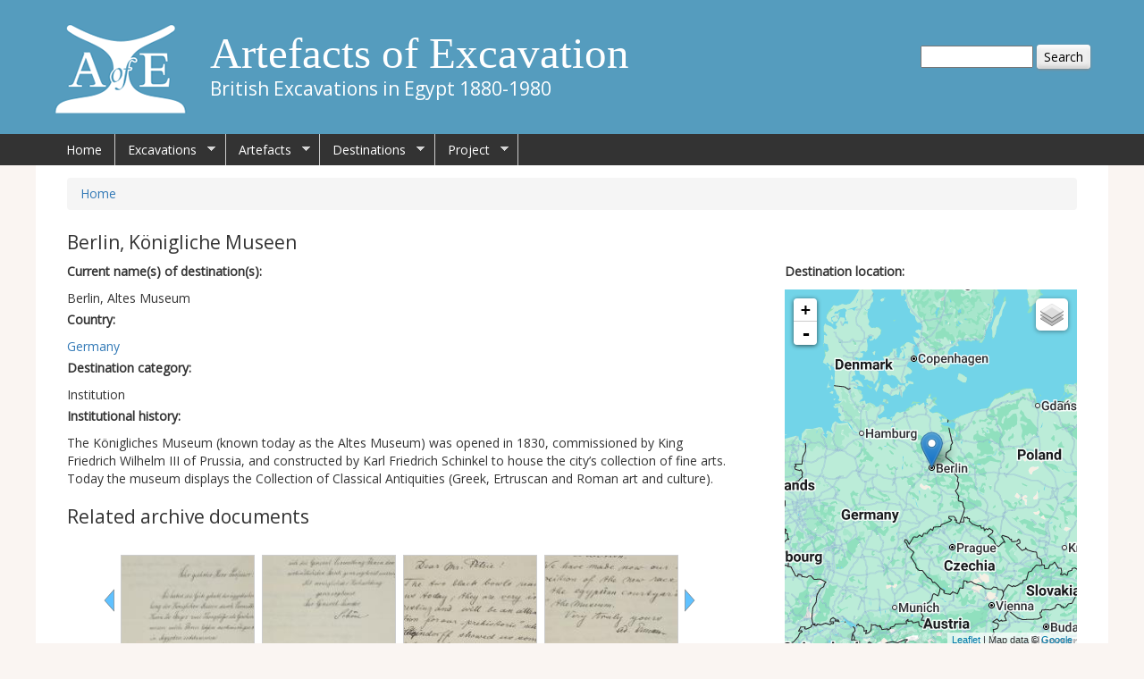

--- FILE ---
content_type: text/html; charset=utf-8
request_url: https://egyptartefacts.griffith.ox.ac.uk/destinations/berlin-k%C3%B6nigliche-museen
body_size: 8943
content:
<!DOCTYPE html>
<!--[if IEMobile 7]><html class="iem7"  lang="en" dir="ltr"><![endif]-->
<!--[if lte IE 6]><html class="lt-ie9 lt-ie8 lt-ie7"  lang="en" dir="ltr"><![endif]-->
<!--[if (IE 7)&(!IEMobile)]><html class="lt-ie9 lt-ie8"  lang="en" dir="ltr"><![endif]-->
<!--[if IE 8]><html class="lt-ie9"  lang="en" dir="ltr"><![endif]-->
<!--[if (gte IE 9)|(gt IEMobile 7)]><!--><html  lang="en" dir="ltr" prefix="content: http://purl.org/rss/1.0/modules/content/ dc: http://purl.org/dc/terms/ foaf: http://xmlns.com/foaf/0.1/ og: http://ogp.me/ns# rdfs: http://www.w3.org/2000/01/rdf-schema# sioc: http://rdfs.org/sioc/ns# sioct: http://rdfs.org/sioc/types# skos: http://www.w3.org/2004/02/skos/core# xsd: http://www.w3.org/2001/XMLSchema#"><!--<![endif]-->

<head>
  <meta charset="utf-8" />
<meta name="Generator" content="Drupal 7 (http://drupal.org)" />
<link rel="canonical" href="/destinations/berlin-k%C3%B6nigliche-museen" />
<link rel="shortlink" href="/node/707" />
<link rel="shortcut icon" href="https://egyptartefacts.griffith.ox.ac.uk/sites/default/files/AoE_0.png" type="image/png" />
  <title>Berlin, Königliche Museen | Artefacts of Excavation</title>

      <meta name="MobileOptimized" content="width">
    <meta name="HandheldFriendly" content="true">
    <meta name="viewport" content="width=device-width">
    <!--[if IEMobile]><meta http-equiv="cleartype" content="on"><![endif]-->

  <style>
@import url("https://egyptartefacts.griffith.ox.ac.uk/modules/system/system.base.css?t74dbo");
</style>
<style>
@import url("https://egyptartefacts.griffith.ox.ac.uk/modules/book/book.css?t74dbo");
@import url("https://egyptartefacts.griffith.ox.ac.uk/modules/comment/comment.css?t74dbo");
@import url("https://egyptartefacts.griffith.ox.ac.uk/modules/field/theme/field.css?t74dbo");
@import url("https://egyptartefacts.griffith.ox.ac.uk/modules/node/node.css?t74dbo");
@import url("https://egyptartefacts.griffith.ox.ac.uk/sites/all/modules/picture/picture_wysiwyg.css?t74dbo");
@import url("https://egyptartefacts.griffith.ox.ac.uk/modules/search/search.css?t74dbo");
@import url("https://egyptartefacts.griffith.ox.ac.uk/modules/user/user.css?t74dbo");
@import url("https://egyptartefacts.griffith.ox.ac.uk/sites/all/modules/views/css/views.css?t74dbo");
</style>
<link type="text/css" rel="stylesheet" href="https://maxcdn.bootstrapcdn.com/bootstrap/3.3.7/css/bootstrap.min.css" media="all" />
<style>
@import url("https://egyptartefacts.griffith.ox.ac.uk/sites/all/modules/ckeditor/css/ckeditor.css?t74dbo");
</style>
<style>
@import url("https://egyptartefacts.griffith.ox.ac.uk/sites/all/modules/ctools/css/ctools.css?t74dbo");
@import url("https://egyptartefacts.griffith.ox.ac.uk/sites/all/modules/jcarousel/skins/default/jcarousel-default.css?t74dbo");
@import url("https://egyptartefacts.griffith.ox.ac.uk/sites/all/modules/print/print_ui/css/print_ui.theme.css?t74dbo");
@import url("https://egyptartefacts.griffith.ox.ac.uk/sites/all/modules/leaflet/leaflet_extras.css?t74dbo");
@import url("https://egyptartefacts.griffith.ox.ac.uk/sites/all/libraries/leaflet/leaflet.css?t74dbo");
</style>
<style>
@import url("https://egyptartefacts.griffith.ox.ac.uk/sites/all/modules/addtoany/addtoany.css?t74dbo");
@import url("https://egyptartefacts.griffith.ox.ac.uk/sites/all/libraries/superfish/css/superfish.css?t74dbo");
@import url("https://egyptartefacts.griffith.ox.ac.uk/sites/all/libraries/superfish/css/superfish-smallscreen.css?t74dbo");
@import url("https://egyptartefacts.griffith.ox.ac.uk/sites/all/libraries/superfish/style/space.css?t74dbo");
</style>
<style>
@import url("https://egyptartefacts.griffith.ox.ac.uk/sites/all/themes/egyptartefacts/css/styles.css?t74dbo");
@import url("https://egyptartefacts.griffith.ox.ac.uk/sites/all/themes/egyptartefacts/css/egypt.css?t74dbo");
</style>
  <script src="https://egyptartefacts.griffith.ox.ac.uk/sites/all/modules/jquery_update/replace/jquery/1.10/jquery.min.js?v=1.10.2"></script>
<script src="https://egyptartefacts.griffith.ox.ac.uk/misc/jquery-extend-3.4.0.js?v=1.10.2"></script>
<script src="https://egyptartefacts.griffith.ox.ac.uk/misc/jquery-html-prefilter-3.5.0-backport.js?v=1.10.2"></script>
<script src="https://egyptartefacts.griffith.ox.ac.uk/misc/jquery.once.js?v=1.2"></script>
<script src="https://egyptartefacts.griffith.ox.ac.uk/misc/drupal.js?t74dbo"></script>
<script>L_ROOT_URL = "/sites/all/libraries/leaflet/";</script>
<script src="https://egyptartefacts.griffith.ox.ac.uk/sites/all/libraries/leaflet/leaflet.js?t74dbo"></script>
<script src="https://egyptartefacts.griffith.ox.ac.uk/misc/form-single-submit.js?v=7.103"></script>
<script>document.createElement( "picture" );</script>
<script src="https://egyptartefacts.griffith.ox.ac.uk/sites/all/modules/admin_menu/admin_devel/admin_devel.js?t74dbo"></script>
<script src="https://egyptartefacts.griffith.ox.ac.uk/sites/all/modules/jcarousel/js/jquery.jcarousel.min.js?t74dbo"></script>
<script src="https://egyptartefacts.griffith.ox.ac.uk/sites/all/modules/jcarousel/js/jcarousel.js?t74dbo"></script>
<script src="https://egyptartefacts.griffith.ox.ac.uk/sites/all/modules/ctools/js/jump-menu.js?t74dbo"></script>
<script src="https://egyptartefacts.griffith.ox.ac.uk/sites/all/modules/google_analytics/googleanalytics.js?t74dbo"></script>
<script>(function(i,s,o,g,r,a,m){i["GoogleAnalyticsObject"]=r;i[r]=i[r]||function(){(i[r].q=i[r].q||[]).push(arguments)},i[r].l=1*new Date();a=s.createElement(o),m=s.getElementsByTagName(o)[0];a.async=1;a.src=g;m.parentNode.insertBefore(a,m)})(window,document,"script","https://www.google-analytics.com/analytics.js","ga");ga("create", "UA-74824435-1", {"cookieDomain":"auto"});ga("set", "anonymizeIp", true);ga("send", "pageview");</script>
<script src="https://egyptartefacts.griffith.ox.ac.uk/sites/all/modules/leaflet/leaflet.drupal.js?t74dbo"></script>
<script>L.Icon.Default.imagePath = "/sites/all/libraries/leaflet/images/";</script>
<script>window.a2a_config=window.a2a_config||{};window.da2a={done:false,html_done:false,script_ready:false,script_load:function(){var a=document.createElement('script'),s=document.getElementsByTagName('script')[0];a.type='text/javascript';a.async=true;a.src='https://static.addtoany.com/menu/page.js';s.parentNode.insertBefore(a,s);da2a.script_load=function(){};},script_onready:function(){da2a.script_ready=true;if(da2a.html_done)da2a.init();},init:function(){for(var i=0,el,target,targets=da2a.targets,length=targets.length;i<length;i++){el=document.getElementById('da2a_'+(i+1));target=targets[i];a2a_config.linkname=target.title;a2a_config.linkurl=target.url;if(el){a2a.init('page',{target:el});el.id='';}da2a.done=true;}da2a.targets=[];}};(function ($){Drupal.behaviors.addToAny = {attach: function (context, settings) {if (context !== document && window.da2a) {if(da2a.script_ready)a2a.init_all();da2a.script_load();}}}})(jQuery);a2a_config.callbacks=a2a_config.callbacks||[];a2a_config.callbacks.push({ready:da2a.script_onready});a2a_config.overlays=a2a_config.overlays||[];a2a_config.templates=a2a_config.templates||{};</script>
<script src="https://maxcdn.bootstrapcdn.com/bootstrap/3.3.7/js/bootstrap.min.js?t74dbo"></script>
<script src="https://egyptartefacts.griffith.ox.ac.uk/sites/all/libraries/jquery_zoom/js/jquery.zoom.js?t74dbo"></script>
<script>jQuery(document).ready(function(){jQuery(".zoom img").wrap("<span style=\"display:inline-block\"></span>").css("display", "block").parent().zoom({ on:"grab", touch: "true" });});</script>
<script src="https://egyptartefacts.griffith.ox.ac.uk/sites/all/modules/leaflet_more_maps/leaflet_more_maps.js?t74dbo"></script>
<script src="https://egyptartefacts.griffith.ox.ac.uk/sites/all/libraries/superfish/jquery.hoverIntent.minified.js?t74dbo"></script>
<script src="https://egyptartefacts.griffith.ox.ac.uk/sites/all/libraries/superfish/sftouchscreen.js?t74dbo"></script>
<script src="https://egyptartefacts.griffith.ox.ac.uk/sites/all/libraries/superfish/sfsmallscreen.js?t74dbo"></script>
<script src="https://egyptartefacts.griffith.ox.ac.uk/sites/all/libraries/superfish/supposition.js?t74dbo"></script>
<script src="https://egyptartefacts.griffith.ox.ac.uk/sites/all/libraries/superfish/superfish.js?t74dbo"></script>
<script src="https://egyptartefacts.griffith.ox.ac.uk/sites/all/libraries/superfish/supersubs.js?t74dbo"></script>
<script src="https://egyptartefacts.griffith.ox.ac.uk/sites/all/modules/superfish/superfish.js?t74dbo"></script>
<script>jQuery.extend(Drupal.settings, {"basePath":"\/","pathPrefix":"","setHasJsCookie":0,"ajaxPageState":{"theme":"egyptartefacts","theme_token":"bXTwr_dnMolsYzSUU6Ahqr91__Y1jICVyQ6PXNs9LZc","js":{"sites\/all\/modules\/picture\/picturefill2\/picturefill.min.js":1,"sites\/all\/modules\/picture\/picture.min.js":1,"0":1,"sites\/all\/modules\/jquery_update\/replace\/jquery\/1.10\/jquery.min.js":1,"misc\/jquery-extend-3.4.0.js":1,"misc\/jquery-html-prefilter-3.5.0-backport.js":1,"misc\/jquery.once.js":1,"misc\/drupal.js":1,"1":1,"sites\/all\/libraries\/leaflet\/leaflet.js":1,"misc\/form-single-submit.js":1,"2":1,"sites\/all\/modules\/admin_menu\/admin_devel\/admin_devel.js":1,"sites\/all\/modules\/jcarousel\/js\/jquery.jcarousel.min.js":1,"sites\/all\/modules\/jcarousel\/js\/jcarousel.js":1,"sites\/all\/modules\/ctools\/js\/jump-menu.js":1,"sites\/all\/modules\/google_analytics\/googleanalytics.js":1,"3":1,"sites\/all\/modules\/leaflet\/leaflet.drupal.js":1,"4":1,"5":1,"https:\/\/maxcdn.bootstrapcdn.com\/bootstrap\/3.3.7\/js\/bootstrap.min.js":1,"sites\/all\/libraries\/jquery_zoom\/js\/jquery.zoom.js":1,"6":1,"sites\/all\/modules\/leaflet_more_maps\/leaflet_more_maps.js":1,"sites\/all\/libraries\/superfish\/jquery.hoverIntent.minified.js":1,"sites\/all\/libraries\/superfish\/sftouchscreen.js":1,"sites\/all\/libraries\/superfish\/sfsmallscreen.js":1,"sites\/all\/libraries\/superfish\/supposition.js":1,"sites\/all\/libraries\/superfish\/superfish.js":1,"sites\/all\/libraries\/superfish\/supersubs.js":1,"sites\/all\/modules\/superfish\/superfish.js":1},"css":{"modules\/system\/system.base.css":1,"modules\/system\/system.menus.css":1,"modules\/system\/system.messages.css":1,"modules\/system\/system.theme.css":1,"modules\/book\/book.css":1,"modules\/comment\/comment.css":1,"modules\/field\/theme\/field.css":1,"modules\/node\/node.css":1,"sites\/all\/modules\/picture\/picture_wysiwyg.css":1,"modules\/search\/search.css":1,"modules\/user\/user.css":1,"sites\/all\/modules\/views\/css\/views.css":1,"https:\/\/maxcdn.bootstrapcdn.com\/bootstrap\/3.3.7\/css\/bootstrap.min.css":1,"sites\/all\/modules\/ckeditor\/css\/ckeditor.css":1,"sites\/all\/modules\/ctools\/css\/ctools.css":1,"sites\/all\/modules\/jcarousel\/skins\/default\/jcarousel-default.css":1,"sites\/all\/modules\/print\/print_ui\/css\/print_ui.theme.css":1,"sites\/all\/modules\/leaflet\/leaflet_extras.css":1,"sites\/all\/libraries\/leaflet\/leaflet.css":1,"sites\/all\/libraries\/leaflet\/leaflet.ie.css":1,"sites\/all\/modules\/addtoany\/addtoany.css":1,"sites\/all\/libraries\/superfish\/css\/superfish.css":1,"sites\/all\/libraries\/superfish\/css\/superfish-smallscreen.css":1,"sites\/all\/libraries\/superfish\/style\/space.css":1,"sites\/all\/themes\/egyptartefacts\/system.menus.css":1,"sites\/all\/themes\/egyptartefacts\/system.messages.css":1,"sites\/all\/themes\/egyptartefacts\/system.theme.css":1,"sites\/all\/themes\/egyptartefacts\/css\/styles.css":1,"sites\/all\/themes\/egyptartefacts\/css\/egypt.css":1}},"jcarousel":{"ajaxPath":"\/jcarousel\/ajax\/views","carousels":{"jcarousel-dom-1":{"view_options":{"view_args":"707","view_path":"node\/707","view_base_path":"slideshow\/example","view_display_id":"block_8","view_name":"slideshows","jcarousel_dom_id":1},"wrap":"both","skin":"default","responsive":1,"autoPause":1,"start":1,"selector":".jcarousel-dom-1"}}},"multiselect":{"widths":"400"},"urlIsAjaxTrusted":{"\/destinations\/berlin-k%C3%B6nigliche-museen":true},"googleanalytics":{"trackOutbound":1,"trackMailto":1,"trackDownload":1,"trackDownloadExtensions":"7z|aac|arc|arj|asf|asx|avi|bin|csv|doc(x|m)?|dot(x|m)?|exe|flv|gif|gz|gzip|hqx|jar|jpe?g|js|mp(2|3|4|e?g)|mov(ie)?|msi|msp|pdf|phps|png|ppt(x|m)?|pot(x|m)?|pps(x|m)?|ppam|sld(x|m)?|thmx|qtm?|ra(m|r)?|sea|sit|tar|tgz|torrent|txt|wav|wma|wmv|wpd|xls(x|m|b)?|xlt(x|m)|xlam|xml|z|zip"},"superfish":{"1":{"id":"1","sf":{"delay":"300","animation":{"opacity":"show","height":"show"},"speed":"fast","dropShadows":false},"plugins":{"touchscreen":{"mode":"window_width","breakpointUnit":"px"},"smallscreen":{"mode":"window_width","breakpointUnit":"px","title":"Main menu"},"supposition":true,"supersubs":true}}},"leaflet":[{"mapId":"leaflet-map-1360715161","map":{"label":"Google high-res road \u0026 terrain (zoom 0..21)","description":"Google road \u0026 terrain layers, with high-res (Retina) support","settings":{"layerControl":true,"maxZoom":18,"attributionControl":true,"closePopupOnClick":true,"doubleClickZoom":true,"dragging":true,"fadeAnimation":true,"minZoom":1,"scrollWheelZoom":1,"touchZoom":true,"trackResize":true,"zoomAnimation":true,"zoomControl":true,"zoom":5},"layers":{"roadmap":{"type":"google","urlTemplate":"\/\/mt{s}.googleapis.com\/vt?x={x}\u0026y={y}\u0026z={z}","options":{"attribution":"Map data \u0026copy; \u003Ca target=\u0022attr\u0022 href=\u0022http:\/\/googlemaps.com\u0022\u003EGoogle\u003C\/a\u003E","detectRetina":true,"subdomains":[0,1,2,3]}},"terrain":{"type":"google","urlTemplate":"\/\/mt{s}.googleapis.com\/vt?lyrs=t,r\u0026x={x}\u0026y={y}\u0026z={z}","options":{"attribution":"Map data \u0026copy; \u003Ca target=\u0022attr\u0022 href=\u0022http:\/\/googlemaps.com\u0022\u003EGoogle\u003C\/a\u003E","detectRetina":true,"subdomains":[0,1,2,3]}}}},"features":[{"type":"point","lat":52.519817,"lon":13.398701}]}]});</script>
      <!--[if lt IE 9]>
    <script src="/sites/all/themes/zen/js/html5-respond.js"></script>
    <![endif]-->
  </head>
<body class="html not-front not-logged-in no-sidebars page-node page-node- page-node-707 node-type-finds-distribtion section-destinations" >
      <p id="skip-link">
      <a href="#main-menu" class="element-invisible element-focusable">Jump to navigation</a>
    </p>
       <div id="headerwide">

  <div id="headercentre">

  <header class="header" id="header" role="banner">

          <a href="/" title="Home" rel="home" class="header__logo" id="logo"><img src="https://egyptartefacts.griffith.ox.ac.uk/sites/default/files/AoE-logo-150.png" alt="Home" class="header__logo-image" /></a>
    
          <div class="header__name-and-slogan" id="name-and-slogan">
                  <h1 class="header__site-name" id="site-name">
            <a href="/" title="Home" class="header__site-link" rel="home"><span>Artefacts of Excavation</span></a>
          </h1>
        
                  <div class="header__site-slogan" id="site-slogan">British Excavations in Egypt 1880-1980</div>
              </div>
    
       
      <div class="header__region region region-header">
    <div id="block-search-form" class="block block-search first last odd" role="search">

      
  <form action="/destinations/berlin-k%C3%B6nigliche-museen" method="post" id="search-block-form" accept-charset="UTF-8"><div><div class="container-inline">
      <h2 class="element-invisible">Search form</h2>
    <div class="form-item form-type-textfield form-item-search-block-form">
  <label class="element-invisible" for="edit-search-block-form--2">Search </label>
 <input title="Enter the terms you wish to search for." type="text" id="edit-search-block-form--2" name="search_block_form" value="" size="15" maxlength="128" class="form-text" />
</div>
<div class="form-actions form-wrapper" id="edit-actions"><input type="submit" id="edit-submit" name="op" value="Search" class="form-submit" /></div><input type="hidden" name="form_build_id" value="form-asFHnU0jfWA5zjdXqcL0l-YKuFfNgIqjgj2tveRNTr8" />
<input type="hidden" name="form_id" value="search_block_form" />
</div>
</div></form>
</div>
  </div>

  </header>
    </div>
     </div>

    <div id="navigationbackground">
    <div id="navigation">

      
        <div class="region region-navigation">
    <div id="block-superfish-1" class="block block-superfish first last odd">

      
  <ul  id="superfish-1" class="menu sf-menu sf-main-menu sf-horizontal sf-style-space sf-total-items-5 sf-parent-items-4 sf-single-items-1"><li id="menu-218-1" class="first odd sf-item-1 sf-depth-1 sf-no-children"><a href="/" class="sf-depth-1">Home</a></li><li id="menu-807-1" class="middle even sf-item-2 sf-depth-1 sf-total-children-4 sf-parent-children-0 sf-single-children-4 menuparent"><a href="/excavations" class="sf-depth-1 menuparent">Excavations</a><ul><li id="menu-456-1" class="first odd sf-item-1 sf-depth-2 sf-no-children"><a href="/excavations/sponsors" title="History of the British Excavations in Egypt 1880s-1980s" class="sf-depth-2">Sponsors</a></li><li id="menu-746-1" class="middle even sf-item-2 sf-depth-2 sf-no-children"><a href="/site-information" title="Information on Sites Excavated" class="sf-depth-2">Site Guides</a></li><li id="menu-808-1" class="middle odd sf-item-3 sf-depth-2 sf-no-children"><a href="/excavations-index" title="Details of British Excavations" class="sf-depth-2">Excavation Season</a></li><li id="menu-930-1" class="last even sf-item-4 sf-depth-2 sf-no-children"><a href="/people-index" title="People involved with excavations" class="sf-depth-2">People </a></li></ul></li><li id="menu-927-1" class="middle odd sf-item-3 sf-depth-1 sf-total-children-1 sf-parent-children-0 sf-single-children-1 menuparent"><a href="/excavated-artefacts" class="sf-depth-1 menuparent">Artefacts</a><ul><li id="menu-803-1" class="firstandlast odd sf-item-1 sf-depth-2 sf-no-children"><a href="/resources/object-marks" class="sf-depth-2">Object Marks</a></li></ul></li><li id="menu-809-1" class="middle even sf-item-4 sf-depth-1 sf-total-children-1 sf-parent-children-0 sf-single-children-1 menuparent"><a href="/destinations" class="sf-depth-1 menuparent">Destinations</a><ul><li id="menu-810-1" class="firstandlast odd sf-item-1 sf-depth-2 sf-no-children"><a href="/destinations-index" title="Locations where artefacts distributed" class="sf-depth-2">Distribution Destinations</a></li></ul></li><li id="menu-331-1" class="last odd sf-item-5 sf-depth-1 sf-total-children-6 sf-parent-children-0 sf-single-children-6 menuparent"><a href="/project" title="About the Project" class="sf-depth-1 menuparent">Project</a><ul><li id="menu-478-1" class="first odd sf-item-1 sf-depth-2 sf-no-children"><a href="/project/team" class="sf-depth-2">Project Team</a></li><li id="menu-502-1" class="middle even sf-item-2 sf-depth-2 sf-no-children"><a href="/blog" title="Blog for the project." class="sf-depth-2">Project Blog</a></li><li id="menu-934-1" class="middle odd sf-item-3 sf-depth-2 sf-no-children"><a href="/events" title="Project Events" class="sf-depth-2">Project Events</a></li><li id="menu-1013-1" class="middle even sf-item-4 sf-depth-2 sf-no-children"><a href="/articles" title="" class="sf-depth-2">Project Articles</a></li><li id="menu-479-1" class="middle odd sf-item-5 sf-depth-2 sf-no-children"><a href="/publications" class="sf-depth-2">Project Publications</a></li><li id="menu-480-1" class="last even sf-item-6 sf-depth-2 sf-no-children"><a href="/acknowledgements" class="sf-depth-2">Acknowledgements</a></li></ul></li></ul>
</div>
  </div>

    </div>
    </div>


<div id="page">


  <div id="main">

    <div id="content" class="container" role="main">
            <nav class="breadcrumb" role="navigation"><h2 class="element-invisible">You are here</h2><ol><li><a href="/">Home</a></li></ol></nav>      <a id="main-content"></a>
                                                


<div  about="/destinations/berlin-k%C3%B6nigliche-museen" typeof="sioc:Item foaf:Document" class="ds-3col-stacked-fluid row node node-finds-distribtion view-mode-full group-one-sidebar group-sidebar-right clearfix">

  
  <div class="col-md-12 group-header">
    <div class="field field-name-title field-type-ds field-label-hidden"><div class="field-items"><div class="field-item even" property="dc:title"><h2>Berlin, Königliche Museen</h2></div></div></div>  </div>

  
      <div class="col-md-8 group-middle">
      <div class="field field-name-field-institution-finds-distribu field-type-text field-label-inline clearfix"><div class="field-label">Current name(s) of destination(s):&nbsp;</div><div class="field-items"><div class="field-item even">Berlin, Altes Museum</div></div></div><div class="field field-name-field-country field-type-taxonomy-term-reference field-label-inline clearfix"><div class="field-label">Country:&nbsp;</div><div class="field-items"><div class="field-item even"><a href="/destination-country/germany" typeof="skos:Concept" property="rdfs:label skos:prefLabel" datatype="">Germany</a></div></div></div><div class="field field-name-field-destination-category field-type-taxonomy-term-reference field-label-inline clearfix"><div class="field-label">Destination category:&nbsp;</div><div class="field-items"><div class="field-item even">Institution</div></div></div><div class="field field-name-field-institutional-history- field-type-text-long field-label-above"><div class="field-label">Institutional history:&nbsp;</div><div class="field-items"><div class="field-item even"><p>The Königliches Museum (known today as the Altes Museum) was opened in 1830, commissioned by King Friedrich Wilhelm III of Prussia, and constructed by Karl Friedrich Schinkel to house the city’s collection of fine arts. Today the museum displays the Collection of Classical Antiquities (Greek, Ertruscan and Roman art and culture).</p>
</div></div></div><div class="field field-name-destinations-document-image-slid field-type-ds field-label-hidden"><div class="field-items"><div class="field-item even"><div id="block-views-slideshows-block-8" class="block block-views first odd">

        <h2 class="block__title block-title">Related archive documents</h2>
    
  <div class="view view-slideshows view-id-slideshows view-display-id-block_8 document-slider view-dom-id-926f5a1daabd1944c489129f5eb0ac6b">
        
  
  
      <div class="view-content">
      <ul class="jcarousel jcarousel-view--slideshows--block-8 jcarousel-dom-1 jcarousel-skin-default">
      <li class="jcarousel-item-1 odd" style="display: none;">  
          <a href="/pmawfp1d321"><img typeof="foaf:Image" src="https://egyptartefacts.griffith.ox.ac.uk/sites/default/files/styles/document_images_thumbnail/public/PMA_WFP1_D_3_2_1.jpg?itok=X2At3ZBb" width="150" height="150" alt="Naqada 1894-1895, Correspondence, PMA/WFP1/D/3/2.1" title="Naqada 1894-1895, Correspondence, PMA/WFP1/D/3/2.1" /></a>    
          <a href="/pmawfp1d321">PMA/WFP1/D/3/2.1</a>  </li>
      <li class="jcarousel-item-2 even" style="display: none;">  
          <a href="/pmawfp1d322"><img typeof="foaf:Image" src="https://egyptartefacts.griffith.ox.ac.uk/sites/default/files/styles/document_images_thumbnail/public/PMA_WFP1_D_3_2_2.jpg?itok=baxoWgg9" width="150" height="150" alt="Naqada 1894-1895, Correspondence, PMA/WFP1/D/3/2.2" title="Naqada 1894-1895, Correspondence, PMA/WFP1/D/3/2.2" /></a>    
          <a href="/pmawfp1d322">PMA/WFP1/D/3/2.2</a>  </li>
      <li class="jcarousel-item-3 odd" style="display: none;">  
          <a href="/pmawfp1d331"><img typeof="foaf:Image" src="https://egyptartefacts.griffith.ox.ac.uk/sites/default/files/styles/document_images_thumbnail/public/PMA_WFP1_D_3_3_1.jpg?itok=xSQWfs1-" width="150" height="150" alt="Naqada 1894-1895, Correspondence, PMA/WFP1/D/3/3.1" title="Naqada 1894-1895, Correspondence, PMA/WFP1/D/3/3.1" /></a>    
          <a href="/pmawfp1d331">PMA/WFP1/D/3/3.1</a>  </li>
      <li class="jcarousel-item-4 even" style="display: none;">  
          <a href="/pmawfp1d332"><img typeof="foaf:Image" src="https://egyptartefacts.griffith.ox.ac.uk/sites/default/files/styles/document_images_thumbnail/public/PMA_WFP1_D_3_3_2.jpg?itok=QYtxKCyq" width="150" height="150" alt="Naqada 1894-1895, Correspondence, PMA/WFP1/D/3/3.2" title="Naqada 1894-1895, Correspondence, PMA/WFP1/D/3/3.2" /></a>    
          <a href="/pmawfp1d332">PMA/WFP1/D/3/3.2</a>  </li>
      <li class="jcarousel-item-5 odd" style="display: none;">  
          <a href="/pmawfp1d341"><img typeof="foaf:Image" src="https://egyptartefacts.griffith.ox.ac.uk/sites/default/files/styles/document_images_thumbnail/public/PMA_WFP1_D_3_4_1.jpg?itok=MvRCbFpr" width="150" height="150" alt="Naqada 1894-1895, Correspondence, PMA/WFP1/D/3/4.1" title="Naqada 1894-1895, Correspondence, PMA/WFP1/D/3/4.1" /></a>    
          <a href="/pmawfp1d341">PMA/WFP1/D/3/4.1</a>  </li>
      <li class="jcarousel-item-6 even" style="display: none;">  
          <a href="/pmawfp1d342"><img typeof="foaf:Image" src="https://egyptartefacts.griffith.ox.ac.uk/sites/default/files/styles/document_images_thumbnail/public/PMA_WFP1_D_3_4_2.jpg?itok=OTnxgPw_" width="150" height="150" alt="Naqada 1894-1895, Correspondence, PMA/WFP1/D/3/4.2" title="Naqada 1894-1895, Correspondence, PMA/WFP1/D/3/4.2" /></a>    
          <a href="/pmawfp1d342">PMA/WFP1/D/3/4.2</a>  </li>
      <li class="jcarousel-item-7 odd" style="display: none;">  
          <a href="/documents/dist-05-02b"><img typeof="foaf:Image" src="https://egyptartefacts.griffith.ox.ac.uk/sites/default/files/styles/document_images_thumbnail/public/DIST.05.02b.jpg?itok=4QZkCn1V" width="150" height="150" alt="1885-1886 Naukratis Correspondence DIST.05.02b" title="1885-1886 Naukratis Correspondence DIST.05.02b" /></a>    
          <a href="/documents/dist-05-02b">DIST.05.02b</a>  </li>
      <li class="jcarousel-item-8 even" style="display: none;">  
          <a href="/documents/dist-17-51"><img typeof="foaf:Image" src="https://egyptartefacts.griffith.ox.ac.uk/sites/default/files/styles/document_images_thumbnail/public/DIST.17.51.jpg?itok=hFpwLvG2" width="150" height="150" alt="1898-1899 Hu, 1899-1900 Abydos DIST.17.51" title="1898-1899 Hu, 1899-1900 Abydos DIST.17.51" /></a>    
          <a href="/documents/dist-17-51">DIST.17.51</a>  </li>
      <li class="jcarousel-item-9 odd" style="display: none;">  
          <a href="/documents/dist-17-87a"><img typeof="foaf:Image" src="https://egyptartefacts.griffith.ox.ac.uk/sites/default/files/styles/document_images_thumbnail/public/DIST.17.87a.jpg?itok=BFu9fDQh" width="150" height="150" alt="1898-1899 Hu, 1899-1900 Abydos DIST.17.87a" title="1898-1899 Hu, 1899-1900 Abydos DIST.17.87a" /></a>    
          <a href="/documents/dist-17-87a">DIST.17.87a</a>  </li>
      <li class="jcarousel-item-10 even" style="display: none;">  
          <a href="/documents/dist-21-01"><img typeof="foaf:Image" src="https://egyptartefacts.griffith.ox.ac.uk/sites/default/files/styles/document_images_thumbnail/public/DIST.21.01.jpg?itok=Fwid2kHR" width="150" height="150" alt="1902-04 Abydos, Ihnasya, Deir el-Bahri, Oxyrhynchus 21.01" title="1902-04 Abydos, Ihnasya, Deir el-Bahri, Oxyrhynchus 21.01" /></a>    
          <a href="/documents/dist-21-01">DIST.21.01</a>  </li>
      <li class="jcarousel-item-11 odd" style="display: none;">  
          <a href="/documents/dist-21-04"><img typeof="foaf:Image" src="https://egyptartefacts.griffith.ox.ac.uk/sites/default/files/styles/document_images_thumbnail/public/DIST.21.04.jpg?itok=Nka21zhe" width="150" height="150" alt="1902-04 Abydos, Ihnasya, Deir el-Bahri, Oxyrhynchus 21.04" title="1902-04 Abydos, Ihnasya, Deir el-Bahri, Oxyrhynchus 21.04" /></a>    
          <a href="/documents/dist-21-04">DIST.21.04</a>  </li>
      <li class="jcarousel-item-12 even" style="display: none;">  
          <a href="/documents/dist-24-01b"><img typeof="foaf:Image" src="https://egyptartefacts.griffith.ox.ac.uk/sites/default/files/styles/document_images_thumbnail/public/DIST.24.01b.jpg?itok=b-l7KzAO" width="150" height="150" alt="1904-05 Deir el-Bahri, Sinai, Oxyrhynchus DIST.24.01b" title="1904-05 Deir el-Bahri, Sinai, Oxyrhynchus DIST.24.01b" /></a>    
          <a href="/documents/dist-24-01b">DIST.24.01b</a>  </li>
  </ul>
    </div>
  
  
  
  
  
  
</div>
</div>
</div></div></div><div class="field field-name-field-related-publications field-type-text-long field-label-above"><div class="field-label">Relevant publications:&nbsp;</div><div class="field-items"><div class="field-item even"><p>Ägyptische und vorderasiatische Alterthümer aus den Königlichen Museen zu Berlin / Königliche Museen zu Berlin. Mit erklärendem Text von der Direction der Sammlung. - Berlin : Mertens, 1895-1897.</p>
<p>Führer durch die Königlichen. 1902. Museen am Lustgarten : mit Ausnahme der National-Galerie, Generalverwaltung. Königliche Museen zu Berlin. - 12. Aufl.. - Berlin : Reimer. </p>
<p>Steindorff, Georg. 1896. <em>Grabfunde des Mittleren Reichs in den Königlichen Museen zu Berlin</em> (Mittheilungen aus den orientalischen Sammlungen ; Hft. VIII-IX). Berlin: W. Spemann. </p>
</div></div></div>    </div>
  
      <div class="group-right col-md-4 ">
      <div class="field field-name-field-destination-location field-type-geofield field-label-above"><div class="field-label">Destination location:&nbsp;</div><div class="field-items"><div class="field-item even"><div id="leaflet-map-1360715161" style="height: 400px"></div>
</div></div></div><div class="label-above field-label">See also:&nbsp;</div><div class="view view-distribution-destinations-dropdown view-id-distribution_destinations_dropdown view-display-id-block view-dom-id-a3279e04db7c63a18a049b48bb55fd4f">
        
  
  
      <div class="view-content">
      <form action="/destinations/berlin-k%C3%B6nigliche-museen" method="post" id="ctools-jump-menu--2" accept-charset="UTF-8"><div><div class="container-inline"><div class="form-item form-type-select form-item-jump">
 <select class="ctools-jump-menu-select ctools-jump-menu-change form-select" id="edit-jump--2" name="jump"><option value="" selected="selected">- Choose -</option><option value="6b73acd06069563d90e4857c5a7471d9::/destinations/berlin">  
          Berlin  </option><option value="75f5bd9c813ef63e84725687619c801e::/destinations/berlin-%C3%A4gyptisches-museum">  
          Berlin, Ägyptisches Museum  </option><option value="53b59f0a526c00c15575860763cd72fa::/destinations/berlin-k%C3%B6nigliche-museen">  
          Berlin, Königliche Museen  </option><option value="9667a8254a31ae3ef6d091a955f0e71e::/destinations/berlin-museum-f%C3%BCr-byzantinische-kunst-bode-museum">  
          Berlin, Museum für Byzantinische Kunst, Bode-Museum  </option></select>
</div>
<input class="ctools-jump-menu-button ctools-jump-menu-hide form-submit" type="submit" id="edit-go--2" name="op" value="Go" /></div><input type="hidden" name="form_build_id" value="form-kCgfbh3Pw4OlVo9NbtwrYm_Qd9v5re1cQCmbc783CmI" />
<input type="hidden" name="form_id" value="ctools_jump_menu" />
</div></form>    </div>
  
  
  
  
  
  
</div><div class="label-above field-label">Excavations from which artefacts are distributed:&nbsp;</div><div class="view view-artefacts-from-excavations-dropdown view-id-artefacts_from_excavations_dropdown view-display-id-block view-dom-id-448db62881e37650eaf883f1c5857027">
        
  
  
      <div class="view-content">
      <form action="/destinations/berlin-k%C3%B6nigliche-museen" method="post" id="ctools-jump-menu" accept-charset="UTF-8"><div><div class="container-inline"><div class="form-item form-type-select form-item-jump">
 <select class="ctools-jump-menu-select ctools-jump-menu-change form-select" id="edit-jump" name="jump"><option value="" selected="selected">- Choose -</option><option value="ce5edbab2391b05b54fd2ec3bed4f02b::/excavations/1894-95-el-ballas">  
          1894-95 el-Ballas  </option><option value="0ed0a2fb91bc6124d7ad8ae19adfa2d8::/excavations/1894-95-naqada">  
          1894-95 Naqada  </option><option value="92aecb5d6fd38f70c72f1a3a49453d75::/excavations/1901-02-abydos">  
          1901-02 Abydos  </option></select>
</div>
<input class="ctools-jump-menu-button ctools-jump-menu-hide form-submit" type="submit" id="edit-go" name="op" value="Go" /></div><input type="hidden" name="form_build_id" value="form-wVgenjPRBWXFX6wde7pU0drRkExeTHe7ysIpRfIbHZk" />
<input type="hidden" name="form_id" value="ctools_jump_menu" />
</div></form>    </div>
  
  
  
  
  
  
</div>    </div>
  
  <div class="col-md-12 group-footer">
      </div>

</div>

<div id="block-print-ui-print-links" class="block block-print-ui last even">

      
  <span class="print_html"><a href="https://egyptartefacts.griffith.ox.ac.uk/print/destinations/berlin-k%C3%B6nigliche-museen" title="Display a printer-friendly version of this page." class="print-page" onclick="window.open(this.href); return false" rel="nofollow"><img class="print-icon" typeof="foaf:Image" src="https://egyptartefacts.griffith.ox.ac.uk/sites/all/modules/print/icons/print_icon.png" width="16px" height="16px" alt="Printer-friendly version" title="Printer-friendly version" /></a></span>
</div>
          </div>


    
    
  </div>

</div>
<div id="footer-area">
  <div id="footer-container">
    <div class="row">
      <div class="col-md-6">
      <footer id="footer" class="region region-footer">
    <div id="block-menu-menu-footer-menu" class="block block-menu first last odd" role="navigation">

      
  <ul class="menu"><li class="menu__item is-leaf first leaf"><a href="/project" title="" class="menu__link">About the project</a></li>
<li class="menu__item is-leaf leaf"><a href="/blog" title="" class="menu__link">Blog</a></li>
<li class="menu__item is-leaf last leaf"><a href="/sitemap" title="" class="menu__link">Site map</a></li>
</ul>
</div>
  </footer>
  </div>
  <div class="col-md-6">
    <div id="twitter-embed">
      <a class="twitter-timeline" data-height="250" data-dnt="true" data-theme="light" href="https://twitter.com/excavatedegypt">Tweets by excavatedegypt</a> <script async src="//platform.twitter.com/widgets.js" charset="utf-8"></script>
    </div>
  </div>
  </div>
  </div>
</div>
<div id="bottom">
  <div class="region region-bottom">
    <div id="block-views-logo-gallery-block" class="block block-views first last odd">

      
  <div class="view view-logo-gallery view-id-logo_gallery view-display-id-block view-dom-id-10847ada245628e069aa2b8425301c10">
        
  
  
      <div class="view-content">
        <div class="views-row views-row-1 views-row-odd views-row-first">
      
          <img typeof="foaf:Image" src="https://egyptartefacts.griffith.ox.ac.uk/sites/default/files/AHRC.png" width="188" height="45" alt="AHRC" title="AHRC" />    </div>
  <div class="views-row views-row-2 views-row-even">
      
          <img typeof="foaf:Image" src="https://egyptartefacts.griffith.ox.ac.uk/sites/default/files/EES.png" width="45" height="45" alt="EES" title="EES" />    </div>
  <div class="views-row views-row-3 views-row-odd">
      
          <img typeof="foaf:Image" src="https://egyptartefacts.griffith.ox.ac.uk/sites/default/files/GriffithIns.png" width="135" height="45" alt="Griffiths Institute" title="Griffiths Institute" />    </div>
  <div class="views-row views-row-4 views-row-even">
      
          <img typeof="foaf:Image" src="https://egyptartefacts.griffith.ox.ac.uk/sites/default/files/Oxford.png" width="146" height="45" alt="University of Oxford" title="University of Oxford" />    </div>
  <div class="views-row views-row-5 views-row-odd">
      
          <img typeof="foaf:Image" src="https://egyptartefacts.griffith.ox.ac.uk/sites/default/files/UCL.png" width="153" height="45" alt="University College of London" title="University College of London" />    </div>
  <div class="views-row views-row-6 views-row-even">
      
          <img typeof="foaf:Image" src="https://egyptartefacts.griffith.ox.ac.uk/sites/default/files/Petrie-logo.png" width="90" height="45" alt="Petrie Museum" title="Petrie Museum" />    </div>
  <div class="views-row views-row-7 views-row-odd views-row-last">
      
          <img typeof="foaf:Image" src="https://egyptartefacts.griffith.ox.ac.uk/sites/default/files/egypt-exploration-society.jpg" width="121" height="45" alt="Egypt Exploration Society" title="Egypt Exploration Society" />    </div>
    </div>
  
  
  
  
      <div class="view-footer">
      <p>© The Griffith Institute, University of Oxford, 2015.</p>
    </div>
  
  
</div>
</div>
  </div>
</div>
  <script src="https://egyptartefacts.griffith.ox.ac.uk/sites/all/modules/picture/picturefill2/picturefill.min.js?v=2.3.1"></script>
<script src="https://egyptartefacts.griffith.ox.ac.uk/sites/all/modules/picture/picture.min.js?v=7.103"></script>
<script>da2a.targets=[
{title:"Berlin, K\u00f6nigliche Museen",url:"https:\/\/egyptartefacts.griffith.ox.ac.uk\/destinations\/berlin-k%C3%B6nigliche-museen"}];
da2a.html_done=true;if(da2a.script_ready&&!da2a.done)da2a.init();da2a.script_load();</script>
</body>
</html>


--- FILE ---
content_type: text/plain
request_url: https://www.google-analytics.com/j/collect?v=1&_v=j102&aip=1&a=1876844279&t=pageview&_s=1&dl=https%3A%2F%2Fegyptartefacts.griffith.ox.ac.uk%2Fdestinations%2Fberlin-k%25C3%25B6nigliche-museen&ul=en-us%40posix&dt=Berlin%2C%20K%C3%B6nigliche%20Museen%20%7C%20Artefacts%20of%20Excavation&sr=1280x720&vp=1280x720&_u=YEBAAEABAAAAACAAI~&jid=527822352&gjid=2003147279&cid=1797758835.1769092626&tid=UA-74824435-1&_gid=2135771149.1769092626&_r=1&_slc=1&z=1897482968
body_size: -455
content:
2,cG-V8RXDRM1RJ